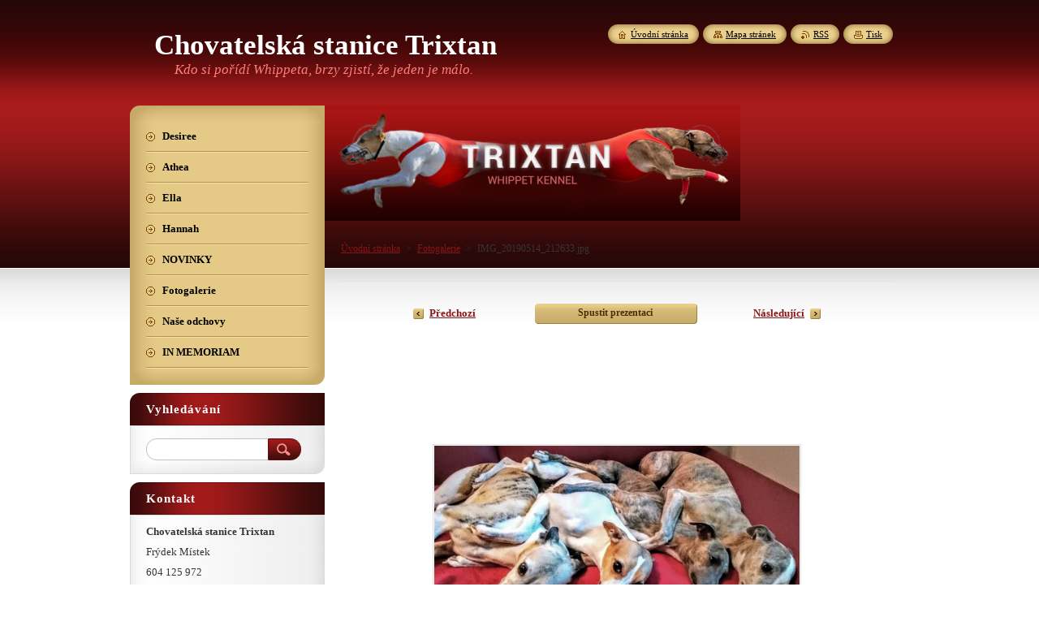

--- FILE ---
content_type: text/html; charset=UTF-8
request_url: https://www.trixtan.cz/album/fotogalerie/img-20190514-212633-jpg/
body_size: 8274
content:
<!--[if lte IE 9]><!DOCTYPE HTML PUBLIC "-//W3C//DTD HTML 4.01 Transitional//EN" "https://www.w3.org/TR/html4/loose.dtd"><![endif]-->
<!DOCTYPE html>
<!--[if IE]><html class="ie" lang="cs"><![endif]-->
<!--[if gt IE 9]><!--> 
<html lang="cs">
<!--<![endif]-->
    <head>
        <!--[if lt IE 8]><meta http-equiv="X-UA-Compatible" content="IE=EmulateIE7"><![endif]--><!--[if IE 8]><meta http-equiv="X-UA-Compatible" content="IE=EmulateIE8"><![endif]--><!--[if IE 9]><meta http-equiv="X-UA-Compatible" content="IE=EmulateIE9"><![endif]-->
        <base href="https://www.trixtan.cz/">
  <meta charset="utf-8">
  <meta name="description" content="">
  <meta name="keywords" content="">
  <meta name="generator" content="Webnode">
  <meta name="apple-mobile-web-app-capable" content="yes">
  <meta name="apple-mobile-web-app-status-bar-style" content="black">
  <meta name="format-detection" content="telephone=no">
    <link rel="icon" type="image/svg+xml" href="/favicon.svg" sizes="any">  <link rel="icon" type="image/svg+xml" href="/favicon16.svg" sizes="16x16">  <link rel="icon" href="/favicon.ico">  <link rel="stylesheet" href="https://www.trixtan.cz/wysiwyg/system.style.css">
<link rel="canonical" href="https://www.trixtan.cz/album/fotogalerie/img-20190514-212633-jpg/">
<script type="text/javascript">(function(i,s,o,g,r,a,m){i['GoogleAnalyticsObject']=r;i[r]=i[r]||function(){
			(i[r].q=i[r].q||[]).push(arguments)},i[r].l=1*new Date();a=s.createElement(o),
			m=s.getElementsByTagName(o)[0];a.async=1;a.src=g;m.parentNode.insertBefore(a,m)
			})(window,document,'script','//www.google-analytics.com/analytics.js','ga');ga('create', 'UA-797705-6', 'auto',{"name":"wnd_header"});ga('wnd_header.set', 'dimension1', 'W1');ga('wnd_header.set', 'anonymizeIp', true);ga('wnd_header.send', 'pageview');var pageTrackerAllTrackEvent=function(category,action,opt_label,opt_value){ga('send', 'event', category, action, opt_label, opt_value)};</script>
  <link rel="alternate" type="application/rss+xml" href="https://trixtan.cz/rss/all.xml" title="">
<!--[if lte IE 9]><style type="text/css">.cke_skin_webnode iframe {vertical-align: baseline !important;}</style><![endif]-->
        <title>IMG_20190514_212633.jpg :: Chovatelská stanice Trixtan</title>
        <meta name="robots" content="index, follow">
        <meta name="googlebot" content="index, follow">
        <link href="https://d11bh4d8fhuq47.cloudfront.net/_system/skins/v8/50000951/css/style.css" rel="stylesheet" type="text/css" media="screen,projection,handheld,tv">
        <link href="https://d11bh4d8fhuq47.cloudfront.net/_system/skins/v8/50000951/css/print.css" rel="stylesheet" type="text/css" media="print">
        <script type="text/javascript" src="https://d11bh4d8fhuq47.cloudfront.net/_system/skins/v8/50000951/js/functions.js"></script>
        <!--[if IE]>
            <script type="text/javascript" src="https://d11bh4d8fhuq47.cloudfront.net/_system/skins/v8/50000951/js/functions-ie.js"></script>
        <![endif]-->
        <!--[if IE 6]>
            <script type="text/javascript" src="https://d11bh4d8fhuq47.cloudfront.net/_system/skins/v8/50000951/js/png.js"></script>
            <script type="text/javascript">
                DD_belatedPNG.fix('#menuzone, #menuzoneBottom, .homepage, .sitemap, .rss, .print, .homepage span, .sitemap span, .rss span, .print span, #sidebar .boxTitle, #fulltextSearchText, #fulltextSearchButton, #leftSide .boxTitle');
            </script>
        <![endif]-->
    
				<script type="text/javascript">
				/* <![CDATA[ */
					
					if (typeof(RS_CFG) == 'undefined') RS_CFG = new Array();
					RS_CFG['staticServers'] = new Array('https://d11bh4d8fhuq47.cloudfront.net/');
					RS_CFG['skinServers'] = new Array('https://d11bh4d8fhuq47.cloudfront.net/');
					RS_CFG['filesPath'] = 'https://www.trixtan.cz/_files/';
					RS_CFG['filesAWSS3Path'] = 'https://a884de5f74.cbaul-cdnwnd.com/ae1aa0c255d7d546cfad79c7cf22f034/';
					RS_CFG['lbClose'] = 'Zavřít';
					RS_CFG['skin'] = 'default';
					if (!RS_CFG['labels']) RS_CFG['labels'] = new Array();
					RS_CFG['systemName'] = 'Webnode';
						
					RS_CFG['responsiveLayout'] = 0;
					RS_CFG['mobileDevice'] = 0;
					RS_CFG['labels']['copyPasteSource'] = 'Více zde:';
					
				/* ]]> */
				</script><style type="text/css">/* <![CDATA[ */#j12970a5bj2idgi {position: absolute;font-size: 13px !important;font-family: "Arial", helvetica, sans-serif !important;white-space: nowrap;z-index: 2147483647;-webkit-user-select: none;-khtml-user-select: none;-moz-user-select: none;-o-user-select: none;user-select: none;}#ch7jhfq50jbg8a {position: relative;top: -14px;}* html #ch7jhfq50jbg8a { top: -11px; }#ch7jhfq50jbg8a a { text-decoration: none !important; }#ch7jhfq50jbg8a a:hover { text-decoration: underline !important; }#dmtmnr8gic9 {z-index: 2147483647;display: inline-block !important;font-size: 16px;padding: 7px 59px 9px 59px;background: transparent url(https://d11bh4d8fhuq47.cloudfront.net/img/footer/footerButtonWebnodeHover.png?ph=a884de5f74) top left no-repeat;height: 18px;cursor: pointer;}* html #dmtmnr8gic9 { height: 36px; }#dmtmnr8gic9:hover { background: url(https://d11bh4d8fhuq47.cloudfront.net/img/footer/footerButtonWebnode.png?ph=a884de5f74) top left no-repeat; }#bhceae77paek4d { display: none; }#imhlpou3ea {z-index: 3000;text-align: left !important;position: absolute;height: 88px;font-size: 13px !important;color: #ffffff !important;font-family: "Arial", helvetica, sans-serif !important;overflow: hidden;cursor: pointer;}#imhlpou3ea a {color: #ffffff !important;}#cge5f0774 {color: #36322D !important;text-decoration: none !important;font-weight: bold !important;float: right;height: 31px;position: absolute;top: 19px;right: 15px;cursor: pointer;}#g33e57gjkp86s { float: right; padding-right: 27px; display: block; line-height: 31px; height: 31px; background: url(https://d11bh4d8fhuq47.cloudfront.net/img/footer/footerButton.png?ph=a884de5f74) top right no-repeat; white-space: nowrap; }#e19e1801i8hb4d { position: relative; left: 1px; float: left; display: block; width: 15px; height: 31px; background: url(https://d11bh4d8fhuq47.cloudfront.net/img/footer/footerButton.png?ph=a884de5f74) top left no-repeat; }#cge5f0774:hover { color: #36322D !important; text-decoration: none !important; }#cge5f0774:hover #g33e57gjkp86s { background: url(https://d11bh4d8fhuq47.cloudfront.net/img/footer/footerButtonHover.png?ph=a884de5f74) top right no-repeat; }#cge5f0774:hover #e19e1801i8hb4d { background: url(https://d11bh4d8fhuq47.cloudfront.net/img/footer/footerButtonHover.png?ph=a884de5f74) top left no-repeat; }#d1a73cc2kgi06m {padding-right: 11px;padding-right: 11px;float: right;height: 60px;padding-top: 18px;background: url(https://d11bh4d8fhuq47.cloudfront.net/img/footer/footerBubble.png?ph=a884de5f74) top right no-repeat;}#j21h4459i {float: left;width: 18px;height: 78px;background: url(https://d11bh4d8fhuq47.cloudfront.net/img/footer/footerBubble.png?ph=a884de5f74) top left no-repeat;}* html #dmtmnr8gic9 { filter: progid:DXImageTransform.Microsoft.AlphaImageLoader(src='https://d11bh4d8fhuq47.cloudfront.net/img/footer/footerButtonWebnode.png?ph=a884de5f74'); background: transparent; }* html #dmtmnr8gic9:hover { filter: progid:DXImageTransform.Microsoft.AlphaImageLoader(src='https://d11bh4d8fhuq47.cloudfront.net/img/footer/footerButtonWebnodeHover.png?ph=a884de5f74'); background: transparent; }* html #d1a73cc2kgi06m { height: 78px; background-image: url(https://d11bh4d8fhuq47.cloudfront.net/img/footer/footerBubbleIE6.png?ph=a884de5f74);  }* html #j21h4459i { background-image: url(https://d11bh4d8fhuq47.cloudfront.net/img/footer/footerBubbleIE6.png?ph=a884de5f74);  }* html #g33e57gjkp86s { background-image: url(https://d11bh4d8fhuq47.cloudfront.net/img/footer/footerButtonIE6.png?ph=a884de5f74); }* html #e19e1801i8hb4d { background-image: url(https://d11bh4d8fhuq47.cloudfront.net/img/footer/footerButtonIE6.png?ph=a884de5f74); }* html #cge5f0774:hover #rbcGrSigTryButtonRight { background-image: url(https://d11bh4d8fhuq47.cloudfront.net/img/footer/footerButtonHoverIE6.png?ph=a884de5f74);  }* html #cge5f0774:hover #rbcGrSigTryButtonLeft { background-image: url(https://d11bh4d8fhuq47.cloudfront.net/img/footer/footerButtonHoverIE6.png?ph=a884de5f74);  }/* ]]> */</style><script type="text/javascript" src="https://d11bh4d8fhuq47.cloudfront.net/_system/client/js/compressed/frontend.package.1-3-108.js?ph=a884de5f74"></script><style type="text/css">#content .diskuze label.postTextLabel {display: inherit !important;}</style></head>
    <body>
    <div id="siteBg">
        <div id="site">
            
            <!-- HEADER -->
            <div id="header">
                <div id="logozone">
                    <div id="logo"><a href="home/" title="Přejít na úvodní stránku."><span id="rbcSystemIdentifierLogo">Chovatelská stanice Trixtan</span></a></div>                    <p id="moto"><span id="rbcCompanySlogan" class="rbcNoStyleSpan">Kdo si pořídí Whippeta, brzy zjistí, že jeden je málo.</span></p>
                </div>
            </div>
            <!-- /HEADER -->

            <div class="cleaner"><!-- / --></div>

            <!-- MAIN -->
            <div id="mainWide">
                <div id="mainContent">

                    <div id="contentRow">
                        <!-- ILLUSTRATION -->
                        <div id="illustration">
                            <img src="https://a884de5f74.cbaul-cdnwnd.com/ae1aa0c255d7d546cfad79c7cf22f034/200027618-0889608898/Banner_Trixtan.png?ph=a884de5f74" width="512" height="142" alt="">                        </div>
                        <!-- /ILLUSTRATION -->

                        <div class="cleaner"><!-- / --></div>

                        <!-- CONTENT -->
                        <div id="content">

                            <!-- NAVIGATOR -->
                            <div id="pageNavigator" class="rbcContentBlock">        <div id="navizone" class="navigator">                       <a class="navFirstPage" href="/home/">Úvodní stránka</a>      <span><span> &gt; </span></span>          <a href="fotogalerie/">Fotogalerie</a>      <span><span> &gt; </span></span>          <span id="navCurrentPage">IMG_20190514_212633.jpg</span>               </div>              <div class="cleaner"><!-- / --></div>        </div>                            <!-- /NAVIGATOR -->

                            <div class="cleaner"><!-- / --></div>

                            



		
		           
      <div class="box">
        <div class="boxTitle"><h1></h1></div>
        <div class="boxContent">

            <div class="photofull">  
                              
              <div class="pagination">
  		        	<table><tr><td class="before">
  						   	
	
			<a class="prev" title="Předchozí" href="/album/fotogalerie/fb-img-1548711303897-jpg/" onclick="RubicusFrontendIns.showPhotogalleryImage(this.href);">Předchozí</a>

		
                </td><td class="control">
  	               <a id="slideshowControl" onclick="RubicusFrontendIns.startSlideshow(); return(false);" onmouseover="this.className='enableControl hover'" onmouseout="this.className='enableControl'" title="Spustit automatické procházení obrázků">
  	                 <span>Spustit prezentaci</span>
  	               </a>
  	               <script type="text/javascript"> if ( RubicusFrontendIns.isPhotogalleryAjaxMode() ) { document.getElementById('slideshowControl').className = "enableControl"; } </script>
                </td><td class="after">
                 	

      <a class="next" title="Následující" href="/album/fotogalerie/a20191029-225210-jpg/" onclick="RubicusFrontendIns.showPhotogalleryImage(this.href);">Následující</a>

		
                </td></tr></table>
              </div>								
  									
  						<div class="cleaner"><!-- / --></div>
                                                        
  						<span class="image"><span>
  						  <a href="/images/200025656-e5cdde5cdf-public/IMG_20190514_212633.jpg?s3=1" onclick="return !window.open(this.href);" title="Odkaz se otevře do nového okna prohlížeče.">
                  <img src="https://a884de5f74.cbaul-cdnwnd.com/ae1aa0c255d7d546cfad79c7cf22f034/system_preview_detail_200025656-e5cdde5cdf-public/IMG_20190514_212633.jpg" width="450" height="222" alt="" onload="RubicusFrontendIns.startSlideshowInterval();">
                </a>
              </span></span>
  									
  						<div class="cleaner"><!-- / --></div>
  									             
  						
  									             
  						<div class="cleaner"><!-- / --></div>
  							
  						<div class="back"><a href="fotogalerie/">Zpět</a></div>
              					
            </div>                
                        
        </div>
      </div>     						

		
			
      <div class="cleaner"><!-- / --></div>

		
			<script type="text/javascript">
			RubicusFrontendIns.setNextPhotogalleryImage('/album/fotogalerie/a20191029-225210-jpg/');
			RubicusFrontendIns.setPreviousPhotogalleryImage('/album/fotogalerie/fb-img-1548711303897-jpg/');
			</script>
			
                            <div class="cleaner"><!-- / --></div>

                        </div>
                        <!-- /CONTENT -->
                    </div>

                    <!-- SIDEBAR -->
                    <div id="sidebar">
   
                        <!-- MENU -->
                        


      <div id="menuzone">
        <div id="menuzoneBottom">
            <div id="menuzoneContent">


		<ul class="menu">
	<li class="first">
  
      <a href="/desiree/">
    
      <span>Desiree</span>
      
  </a>
  
  </li>
	<li>
  
      <a href="/athea/">
    
      <span>Athea</span>
      
  </a>
  
  </li>
	<li>
  
      <a href="/ella/">
    
      <span>Ella</span>
      
  </a>
  
  </li>
	<li>
  
      <a href="/hannah/">
    
      <span>Hannah</span>
      
  </a>
  
  </li>
	<li>
  
      <a href="/novinky/">
    
      <span>NOVINKY</span>
      
  </a>
  
  </li>
	<li>
  
      <a href="/fotogalerie/">
    
      <span>Fotogalerie</span>
      
  </a>
  
  </li>
	<li>
  
      <a href="/odkazy/">
    
      <span>Naše odchovy</span>
      
  </a>
  
  </li>
	<li class="last">
  
      <a href="/in-memoriam/">
    
      <span>IN MEMORIAM</span>
      
  </a>
  
  </li>
</ul>

            </div>
         </div>
      </div>

					
                        <!-- /MENU -->

                        <div class="cleaner"><!-- / --></div>

                        <!-- SEARCH -->
                        

		  <div class="box ">
        <div class="boxTitle"><h2>Vyhledávání</h2></div>
        <div class="boxContentBorder"><div class="boxContent">

		<form action="/search/" method="get" id="fulltextSearch">
        
        <input type="text" name="text" id="fulltextSearchText">
        <input id="fulltextSearchButton" type="image" src="https://d11bh4d8fhuq47.cloudfront.net/_system/skins/v8/50000951/img/search_btn.png" title="Hledat">
        <div class="cleaner"><!-- / --></div> 

		</form>

       </div></div>
      </div>

		                        <!-- /SEARCH -->

                        <div class="cleaner"><!-- / --></div>

                        <!-- CONTACT -->
                        

      <div class="box contact">
        <div class="boxTitle"><h2>Kontakt</h2></div>
        <div class="boxContentBorder"><div class="boxContent">
          
		

      <p><strong>Chovatelská stanice Trixtan</strong></p>
      
      
      <p class="address">Frýdek Místek</p>

	            
      
      
      <p class="phone">604 125 972<br />
nebo 732 877 283<br />
</p>

	
      
	
	    <p class="email"><a href="&#109;&#97;&#105;&#108;&#116;&#111;:&#116;&#114;&#105;&#120;&#116;&#97;&#110;&#64;&#99;&#101;&#110;&#116;&#114;&#117;&#109;&#46;&#99;&#122;"><span id="rbcContactEmail">&#116;&#114;&#105;&#120;&#116;&#97;&#110;&#64;&#99;&#101;&#110;&#116;&#114;&#117;&#109;&#46;&#99;&#122;</span></a></p>

	           

		
                   
        </div></div>
      </div> 

					
                        <!-- /CONTACT -->

                        <div class="cleaner"><!-- / --></div>

                        

      <div class="box wsw">
          <div class="boxContentBorder"><div class="boxContent">

		<p style="text-align: center;"><strong><span style="display: none;">&nbsp;</span>&nbsp; Můžete nás také&nbsp;</strong></p>
<p style="text-align: center;"><strong>kontaktovat/sledovat přes</strong></p>
<p style="text-align: center;"><a href="https://www.facebook.com/roland.malek.35" rel="nofollow" target="_blank"><strong><img alt="Chris Fischer - Tropic Star Lodge" src="https://encrypted-tbn0.gstatic.com/images?q=tbn%3AANd9GcTvWn-uol5bZeZKO8FheISjrmgFI28gPJpYXHJSnmmOq4YwZqF8&amp;usqp=CAU" style="width: 90px; height: 20px;"></strong></a></p>

                       
          </div></div>
        </div>
      
        <div class="cleaner"><!-- / --></div>

		
                        
                        <div class="cleaner"><!-- / --></div>

                    </div>
                    <!-- /SIDEBAR -->

                    <hr class="cleaner">

                </div><!-- mainContent -->

            </div>
            <!-- MAIN -->        
            
            <!-- FOOTER -->
            <div id="footer">
                <div id="footerContent">
                    <div id="footerLeft">
                        <span id="rbcFooterText" class="rbcNoStyleSpan">© 2011 Všechna práva vyhrazena.</span>                    </div>
                    <div id="footerRight">
                        <span class="rbcSignatureText"><a href="https://www.webnode.cz?utm_source=text&amp;utm_medium=footer&amp;utm_campaign=free2" rel="nofollow">Vytvořte si web zdarma!</a><a id="dmtmnr8gic9" href="https://www.webnode.cz?utm_source=button&amp;utm_medium=footer&amp;utm_campaign=free2" rel="nofollow"><span id="bhceae77paek4d">Webnode</span></a></span>                    </div>
                </div>
            </div>
            <!-- /FOOTER -->
          
            <!-- LANG -->
            <div id="lang">
                <div id="languageSelect"></div>			
            </div>
            <!-- /LANG -->
            
            <!-- LINKS -->
            <div id="link">
                <span class="homepage"><span><a href="home/" title="Přejít na úvodní stránku.">Úvodní stránka</a></span></span>
                <span class="sitemap"><span><a href="/sitemap/" title="Přejít na mapu stránek.">Mapa stránek</a></span></span>
                <span class="rss"><span><a href="/rss/" title="RSS kanály">RSS</a></span></span>
                <span class="print"><span><a href="#" onclick="window.print(); return false;" title="Vytisknout stránku">Tisk</a></span></span>
            </div>
            <!-- /LINKS -->
           

        </div>
        <div class="cleaner"><!-- / --></div>
    </div>

    <script type="text/javascript">
    /* <![CDATA[ */

        RubicusFrontendIns.addObserver
	({
            onContentChange: function ()
            {
            	setContentSize();                
            },

            onStartSlideshow: function()
            {
                $('slideshowControl').innerHTML	= '<span>Pozastavit prezentaci<'+'/span>';
		$('slideshowControl').title = 'Pozastavit automatické procházení obrázků';
		$('slideshowControl').onclick = RubicusFrontendIns.stopSlideshow.bind(RubicusFrontendIns);
            },

            onStopSlideshow: function()
            {
                $('slideshowControl').innerHTML	= '<span>Spustit prezentaci<'+'/span>';
		$('slideshowControl').title = 'Spustit automatické procházení obrázků';
		$('slideshowControl').onclick = RubicusFrontendIns.startSlideshow.bind(RubicusFrontendIns);
            },

            onShowImage: function()
            {
                if (RubicusFrontendIns.isSlideshowMode())
		{
                    $('slideshowControl').innerHTML = '<span>Pozastavit prezentaci<'+'/span>';
                    $('slideshowControl').title	= 'Pozastavit automatické procházení obrázků';
                    $('slideshowControl').onclick = RubicusFrontendIns.stopSlideshow.bind(RubicusFrontendIns);
		}
                setContentSize();
            }
	});

        if (!$('detailScript'))
        {
            window.onload = setContentSize;
        }
        document.body.onresize = setContentSize;
        window.onresize = setContentSize;

        RubicusFrontendIns.addFileToPreload('https://d11bh4d8fhuq47.cloudfront.net/_system/skins/v8/50000951/img/loading.gif');

    /* ]]> */
    </script>

  <div id="rbcFooterHtml"></div><div style="display: none;" id="j12970a5bj2idgi"><span id="ch7jhfq50jbg8a">&nbsp;</span></div><div id="imhlpou3ea" style="display: none;"><a href="https://www.webnode.cz?utm_source=window&amp;utm_medium=footer&amp;utm_campaign=free2" rel="nofollow"><div id="j21h4459i"><!-- / --></div><div id="d1a73cc2kgi06m"><div><strong id="boakfrd2595mn6">Vytvořte si vlastní web zdarma!</strong><br /><span id="p31lugqy">Moderní webové stránky za 5 minut</span></div><span id="cge5f0774"><span id="e19e1801i8hb4d"><!-- / --></span><span id="g33e57gjkp86s">Vyzkoušet</span></span></div></a></div><script type="text/javascript">/* <![CDATA[ */var cmpcai2djf9f1 = {sig: $('j12970a5bj2idgi'),prefix: $('ch7jhfq50jbg8a'),btn : $('dmtmnr8gic9'),win : $('imhlpou3ea'),winLeft : $('j21h4459i'),winLeftT : $('a56kj2gbk62ca7'),winLeftB : $('h63p3w1'),winRght : $('d1a73cc2kgi06m'),winRghtT : $('t38r2l10928'),winRghtB : $('bo4kop219xs'),tryBtn : $('cge5f0774'),tryLeft : $('e19e1801i8hb4d'),tryRght : $('g33e57gjkp86s'),text : $('p31lugqy'),title : $('boakfrd2595mn6')};cmpcai2djf9f1.sig.appendChild(cmpcai2djf9f1.btn);var g0e87c2147=0,ba3oao6k6kg=0,l75lh6hkshkc3=0,d7b6j0e6f8oof,gio6qqj3=$$('.rbcSignatureText')[0],ee2e08e184b675=false,dg5hhd091dkli8;function nccg9a1ek0ff(){if (!ee2e08e184b675 && pageTrackerAllTrackEvent){pageTrackerAllTrackEvent('Signature','Window show - web',cmpcai2djf9f1.sig.getElementsByTagName('a')[0].innerHTML);ee2e08e184b675=true;}cmpcai2djf9f1.win.show();l75lh6hkshkc3=cmpcai2djf9f1.tryLeft.offsetWidth+cmpcai2djf9f1.tryRght.offsetWidth+1;cmpcai2djf9f1.tryBtn.style.width=parseInt(l75lh6hkshkc3)+'px';cmpcai2djf9f1.text.parentNode.style.width = '';cmpcai2djf9f1.winRght.style.width=parseInt(20+l75lh6hkshkc3+Math.max(cmpcai2djf9f1.text.offsetWidth,cmpcai2djf9f1.title.offsetWidth))+'px';cmpcai2djf9f1.win.style.width=parseInt(cmpcai2djf9f1.winLeft.offsetWidth+cmpcai2djf9f1.winRght.offsetWidth)+'px';var wl=cmpcai2djf9f1.sig.offsetLeft+cmpcai2djf9f1.btn.offsetLeft+cmpcai2djf9f1.btn.offsetWidth-cmpcai2djf9f1.win.offsetWidth+12;if (wl<10){wl=10;}cmpcai2djf9f1.win.style.left=parseInt(wl)+'px';cmpcai2djf9f1.win.style.top=parseInt(ba3oao6k6kg-cmpcai2djf9f1.win.offsetHeight)+'px';clearTimeout(d7b6j0e6f8oof);}function jicfaib3280he694(){d7b6j0e6f8oof=setTimeout('cmpcai2djf9f1.win.hide()',1000);}function gh1h01ff145c(){var ph = RubicusFrontendIns.photoDetailHandler.lightboxFixed?document.getElementsByTagName('body')[0].offsetHeight/2:RubicusFrontendIns.getPageSize().pageHeight;cmpcai2djf9f1.sig.show();g0e87c2147=0;ba3oao6k6kg=0;if (gio6qqj3&&gio6qqj3.offsetParent){var obj=gio6qqj3;do{g0e87c2147+=obj.offsetLeft;ba3oao6k6kg+=obj.offsetTop;} while (obj = obj.offsetParent);}if ($('rbcFooterText')){cmpcai2djf9f1.sig.style.color = $('rbcFooterText').getStyle('color');cmpcai2djf9f1.sig.getElementsByTagName('a')[0].style.color = $('rbcFooterText').getStyle('color');}cmpcai2djf9f1.sig.style.width=parseInt(cmpcai2djf9f1.prefix.offsetWidth+cmpcai2djf9f1.btn.offsetWidth)+'px';if (g0e87c2147<0||g0e87c2147>document.body.offsetWidth){g0e87c2147=(document.body.offsetWidth-cmpcai2djf9f1.sig.offsetWidth)/2;}if (g0e87c2147>(document.body.offsetWidth*0.55)){cmpcai2djf9f1.sig.style.left=parseInt(g0e87c2147+(gio6qqj3?gio6qqj3.offsetWidth:0)-cmpcai2djf9f1.sig.offsetWidth)+'px';}else{cmpcai2djf9f1.sig.style.left=parseInt(g0e87c2147)+'px';}if (ba3oao6k6kg<=0 || RubicusFrontendIns.photoDetailHandler.lightboxFixed){ba3oao6k6kg=ph-5-cmpcai2djf9f1.sig.offsetHeight;}cmpcai2djf9f1.sig.style.top=parseInt(ba3oao6k6kg-5)+'px';}function eb555b9ib857(){if (dg5hhd091dkli8){clearTimeout(dg5hhd091dkli8);}dg5hhd091dkli8 = setTimeout('gh1h01ff145c()', 10);}Event.observe(window,'load',function(){if (cmpcai2djf9f1.win&&cmpcai2djf9f1.btn){if (gio6qqj3){if (gio6qqj3.getElementsByTagName("a").length > 0){cmpcai2djf9f1.prefix.innerHTML = gio6qqj3.innerHTML + '&nbsp;';}else{cmpcai2djf9f1.prefix.innerHTML = '<a href="https://www.webnode.cz?utm_source=text&amp;utm_medium=footer&amp;utm_content=cz-web-0&amp;utm_campaign=signature" rel="nofollow">'+gio6qqj3.innerHTML + '</a>&nbsp;';}gio6qqj3.style.visibility='hidden';}else{if (pageTrackerAllTrackEvent){pageTrackerAllTrackEvent('Signature','Missing rbcSignatureText','www.trixtan.cz');}}gh1h01ff145c();setTimeout(gh1h01ff145c, 500);setTimeout(gh1h01ff145c, 1000);setTimeout(gh1h01ff145c, 5000);Event.observe(cmpcai2djf9f1.btn,'mouseover',nccg9a1ek0ff);Event.observe(cmpcai2djf9f1.win,'mouseover',nccg9a1ek0ff);Event.observe(cmpcai2djf9f1.btn,'mouseout',jicfaib3280he694);Event.observe(cmpcai2djf9f1.win,'mouseout',jicfaib3280he694);Event.observe(cmpcai2djf9f1.win,'click',function(){if (pageTrackerAllTrackEvent){pageTrackerAllTrackEvent('Signature','Window click - web','Vytvořte si vlastní web zdarma!',0);}document/*a98ac1b6ok*/.location.href='https://www.webnode.cz?utm_source=window&utm_medium=footer&utm_content=cz-web-0&utm_campaign=signature';});Event.observe(window, 'resize', eb555b9ib857);Event.observe(document.body, 'resize', eb555b9ib857);RubicusFrontendIns.addObserver({onResize: eb555b9ib857});RubicusFrontendIns.addObserver({onContentChange: eb555b9ib857});RubicusFrontendIns.addObserver({onLightboxUpdate: gh1h01ff145c});Event.observe(cmpcai2djf9f1.btn, 'click', function(){if (pageTrackerAllTrackEvent){pageTrackerAllTrackEvent('Signature','Button click - web',cmpcai2djf9f1.sig.getElementsByTagName('a')[0].innerHTML);}});Event.observe(cmpcai2djf9f1.tryBtn, 'click', function(){if (pageTrackerAllTrackEvent){pageTrackerAllTrackEvent('Signature','Try Button click - web','Vytvořte si vlastní web zdarma!',0);}});}});RubicusFrontendIns.addFileToPreload('https://d11bh4d8fhuq47.cloudfront.net/img/footer/footerButtonWebnode.png?ph=a884de5f74');RubicusFrontendIns.addFileToPreload('https://d11bh4d8fhuq47.cloudfront.net/img/footer/footerButton.png?ph=a884de5f74');RubicusFrontendIns.addFileToPreload('https://d11bh4d8fhuq47.cloudfront.net/img/footer/footerButtonHover.png?ph=a884de5f74');RubicusFrontendIns.addFileToPreload('https://d11bh4d8fhuq47.cloudfront.net/img/footer/footerBubble.png?ph=a884de5f74');if (Prototype.Browser.IE){RubicusFrontendIns.addFileToPreload('https://d11bh4d8fhuq47.cloudfront.net/img/footer/footerBubbleIE6.png?ph=a884de5f74');RubicusFrontendIns.addFileToPreload('https://d11bh4d8fhuq47.cloudfront.net/img/footer/footerButtonHoverIE6.png?ph=a884de5f74');}RubicusFrontendIns.copyLink = 'https://www.webnode.cz';RS_CFG['labels']['copyPasteBackLink'] = 'Vytvořte si vlastní stránky zdarma:';/* ]]> */</script><script type="text/javascript">var keenTrackerCmsTrackEvent=function(id){if(typeof _jsTracker=="undefined" || !_jsTracker){return false;};try{var name=_keenEvents[id];var keenEvent={user:{u:_keenData.u,p:_keenData.p,lc:_keenData.lc,t:_keenData.t},action:{identifier:id,name:name,category:'cms',platform:'WND1',version:'2.1.157'},browser:{url:location.href,ua:navigator.userAgent,referer_url:document.referrer,resolution:screen.width+'x'+screen.height,ip:'198.244.168.69'}};_jsTracker.jsonpSubmit('PROD',keenEvent,function(err,res){});}catch(err){console.log(err)};};</script></body>
</html>



--- FILE ---
content_type: text/css
request_url: https://www.trixtan.cz/wysiwyg/system.style.css
body_size: 1
content:

html body,
textarea,
input,
select
{
	font-family: Georgia, "New York CE", utopia, serif;
}
